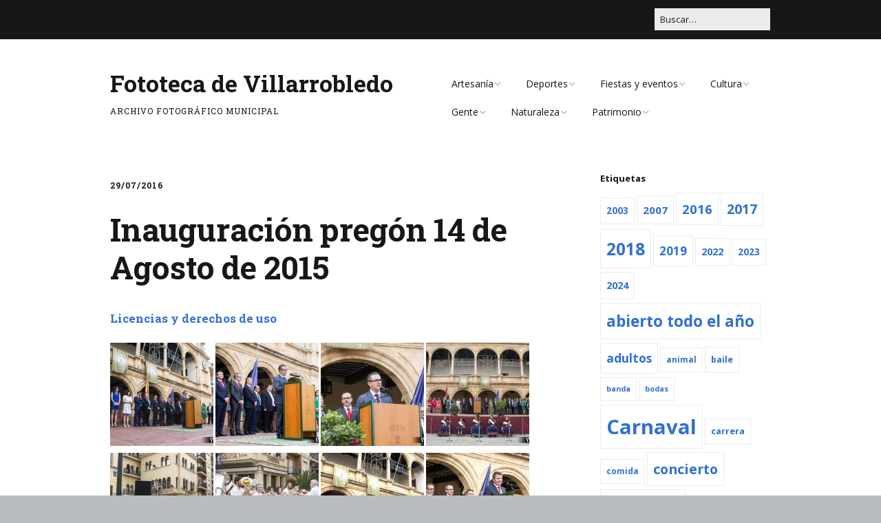

--- FILE ---
content_type: text/html; charset=UTF-8
request_url: https://fototeca.villarrobledo.com/feria-2015-inauguracion-pregon-14-de-agosto/
body_size: 13373
content:
<!DOCTYPE html>
<!--[if lte IE 9]><html class="no-js IE9 IE" lang="es"><![endif]-->
<!--[if gt IE 9]><!--><html class="no-js" lang="es"><!--<![endif]-->
	<head>
				<meta charset="UTF-8" />
	<title>Inauguración pregón 14 de Agosto de 2015 &#8211; Fototeca de Villarrobledo</title>
<meta name='robots' content='max-image-preview:large' />
			<link rel="dns-prefetch" href="//fonts.googleapis.com" />
			<script type="text/javascript">
			/* <![CDATA[ */
			document.documentElement.className = document.documentElement.className.replace(new RegExp('(^|\\s)no-js(\\s|$)'), '$1js$2');
			/* ]]> */
		</script>
	<link rel='dns-prefetch' href='//static.addtoany.com' />
<link rel="alternate" type="application/rss+xml" title="Fototeca de Villarrobledo &raquo; Feed" href="https://fototeca.villarrobledo.com/feed/" />
<link rel="alternate" type="application/rss+xml" title="Fototeca de Villarrobledo &raquo; Feed de los comentarios" href="https://fototeca.villarrobledo.com/comments/feed/" />
<link rel="alternate" title="oEmbed (JSON)" type="application/json+oembed" href="https://fototeca.villarrobledo.com/wp-json/oembed/1.0/embed?url=https%3A%2F%2Ffototeca.villarrobledo.com%2Fferia-2015-inauguracion-pregon-14-de-agosto%2F" />
<link rel="alternate" title="oEmbed (XML)" type="text/xml+oembed" href="https://fototeca.villarrobledo.com/wp-json/oembed/1.0/embed?url=https%3A%2F%2Ffototeca.villarrobledo.com%2Fferia-2015-inauguracion-pregon-14-de-agosto%2F&#038;format=xml" />
<style id='wp-img-auto-sizes-contain-inline-css' type='text/css'>
img:is([sizes=auto i],[sizes^="auto," i]){contain-intrinsic-size:3000px 1500px}
/*# sourceURL=wp-img-auto-sizes-contain-inline-css */
</style>
<style id='wp-emoji-styles-inline-css' type='text/css'>

	img.wp-smiley, img.emoji {
		display: inline !important;
		border: none !important;
		box-shadow: none !important;
		height: 1em !important;
		width: 1em !important;
		margin: 0 0.07em !important;
		vertical-align: -0.1em !important;
		background: none !important;
		padding: 0 !important;
	}
/*# sourceURL=wp-emoji-styles-inline-css */
</style>
<style id='wp-block-library-inline-css' type='text/css'>
:root{--wp-block-synced-color:#7a00df;--wp-block-synced-color--rgb:122,0,223;--wp-bound-block-color:var(--wp-block-synced-color);--wp-editor-canvas-background:#ddd;--wp-admin-theme-color:#007cba;--wp-admin-theme-color--rgb:0,124,186;--wp-admin-theme-color-darker-10:#006ba1;--wp-admin-theme-color-darker-10--rgb:0,107,160.5;--wp-admin-theme-color-darker-20:#005a87;--wp-admin-theme-color-darker-20--rgb:0,90,135;--wp-admin-border-width-focus:2px}@media (min-resolution:192dpi){:root{--wp-admin-border-width-focus:1.5px}}.wp-element-button{cursor:pointer}:root .has-very-light-gray-background-color{background-color:#eee}:root .has-very-dark-gray-background-color{background-color:#313131}:root .has-very-light-gray-color{color:#eee}:root .has-very-dark-gray-color{color:#313131}:root .has-vivid-green-cyan-to-vivid-cyan-blue-gradient-background{background:linear-gradient(135deg,#00d084,#0693e3)}:root .has-purple-crush-gradient-background{background:linear-gradient(135deg,#34e2e4,#4721fb 50%,#ab1dfe)}:root .has-hazy-dawn-gradient-background{background:linear-gradient(135deg,#faaca8,#dad0ec)}:root .has-subdued-olive-gradient-background{background:linear-gradient(135deg,#fafae1,#67a671)}:root .has-atomic-cream-gradient-background{background:linear-gradient(135deg,#fdd79a,#004a59)}:root .has-nightshade-gradient-background{background:linear-gradient(135deg,#330968,#31cdcf)}:root .has-midnight-gradient-background{background:linear-gradient(135deg,#020381,#2874fc)}:root{--wp--preset--font-size--normal:16px;--wp--preset--font-size--huge:42px}.has-regular-font-size{font-size:1em}.has-larger-font-size{font-size:2.625em}.has-normal-font-size{font-size:var(--wp--preset--font-size--normal)}.has-huge-font-size{font-size:var(--wp--preset--font-size--huge)}.has-text-align-center{text-align:center}.has-text-align-left{text-align:left}.has-text-align-right{text-align:right}.has-fit-text{white-space:nowrap!important}#end-resizable-editor-section{display:none}.aligncenter{clear:both}.items-justified-left{justify-content:flex-start}.items-justified-center{justify-content:center}.items-justified-right{justify-content:flex-end}.items-justified-space-between{justify-content:space-between}.screen-reader-text{border:0;clip-path:inset(50%);height:1px;margin:-1px;overflow:hidden;padding:0;position:absolute;width:1px;word-wrap:normal!important}.screen-reader-text:focus{background-color:#ddd;clip-path:none;color:#444;display:block;font-size:1em;height:auto;left:5px;line-height:normal;padding:15px 23px 14px;text-decoration:none;top:5px;width:auto;z-index:100000}html :where(.has-border-color){border-style:solid}html :where([style*=border-top-color]){border-top-style:solid}html :where([style*=border-right-color]){border-right-style:solid}html :where([style*=border-bottom-color]){border-bottom-style:solid}html :where([style*=border-left-color]){border-left-style:solid}html :where([style*=border-width]){border-style:solid}html :where([style*=border-top-width]){border-top-style:solid}html :where([style*=border-right-width]){border-right-style:solid}html :where([style*=border-bottom-width]){border-bottom-style:solid}html :where([style*=border-left-width]){border-left-style:solid}html :where(img[class*=wp-image-]){height:auto;max-width:100%}:where(figure){margin:0 0 1em}html :where(.is-position-sticky){--wp-admin--admin-bar--position-offset:var(--wp-admin--admin-bar--height,0px)}@media screen and (max-width:600px){html :where(.is-position-sticky){--wp-admin--admin-bar--position-offset:0px}}

/*# sourceURL=wp-block-library-inline-css */
</style><style id='global-styles-inline-css' type='text/css'>
:root{--wp--preset--aspect-ratio--square: 1;--wp--preset--aspect-ratio--4-3: 4/3;--wp--preset--aspect-ratio--3-4: 3/4;--wp--preset--aspect-ratio--3-2: 3/2;--wp--preset--aspect-ratio--2-3: 2/3;--wp--preset--aspect-ratio--16-9: 16/9;--wp--preset--aspect-ratio--9-16: 9/16;--wp--preset--color--black: #000000;--wp--preset--color--cyan-bluish-gray: #abb8c3;--wp--preset--color--white: #ffffff;--wp--preset--color--pale-pink: #f78da7;--wp--preset--color--vivid-red: #cf2e2e;--wp--preset--color--luminous-vivid-orange: #ff6900;--wp--preset--color--luminous-vivid-amber: #fcb900;--wp--preset--color--light-green-cyan: #7bdcb5;--wp--preset--color--vivid-green-cyan: #00d084;--wp--preset--color--pale-cyan-blue: #8ed1fc;--wp--preset--color--vivid-cyan-blue: #0693e3;--wp--preset--color--vivid-purple: #9b51e0;--wp--preset--gradient--vivid-cyan-blue-to-vivid-purple: linear-gradient(135deg,rgb(6,147,227) 0%,rgb(155,81,224) 100%);--wp--preset--gradient--light-green-cyan-to-vivid-green-cyan: linear-gradient(135deg,rgb(122,220,180) 0%,rgb(0,208,130) 100%);--wp--preset--gradient--luminous-vivid-amber-to-luminous-vivid-orange: linear-gradient(135deg,rgb(252,185,0) 0%,rgb(255,105,0) 100%);--wp--preset--gradient--luminous-vivid-orange-to-vivid-red: linear-gradient(135deg,rgb(255,105,0) 0%,rgb(207,46,46) 100%);--wp--preset--gradient--very-light-gray-to-cyan-bluish-gray: linear-gradient(135deg,rgb(238,238,238) 0%,rgb(169,184,195) 100%);--wp--preset--gradient--cool-to-warm-spectrum: linear-gradient(135deg,rgb(74,234,220) 0%,rgb(151,120,209) 20%,rgb(207,42,186) 40%,rgb(238,44,130) 60%,rgb(251,105,98) 80%,rgb(254,248,76) 100%);--wp--preset--gradient--blush-light-purple: linear-gradient(135deg,rgb(255,206,236) 0%,rgb(152,150,240) 100%);--wp--preset--gradient--blush-bordeaux: linear-gradient(135deg,rgb(254,205,165) 0%,rgb(254,45,45) 50%,rgb(107,0,62) 100%);--wp--preset--gradient--luminous-dusk: linear-gradient(135deg,rgb(255,203,112) 0%,rgb(199,81,192) 50%,rgb(65,88,208) 100%);--wp--preset--gradient--pale-ocean: linear-gradient(135deg,rgb(255,245,203) 0%,rgb(182,227,212) 50%,rgb(51,167,181) 100%);--wp--preset--gradient--electric-grass: linear-gradient(135deg,rgb(202,248,128) 0%,rgb(113,206,126) 100%);--wp--preset--gradient--midnight: linear-gradient(135deg,rgb(2,3,129) 0%,rgb(40,116,252) 100%);--wp--preset--font-size--small: 13px;--wp--preset--font-size--medium: 20px;--wp--preset--font-size--large: 36px;--wp--preset--font-size--x-large: 42px;--wp--preset--spacing--20: 0.44rem;--wp--preset--spacing--30: 0.67rem;--wp--preset--spacing--40: 1rem;--wp--preset--spacing--50: 1.5rem;--wp--preset--spacing--60: 2.25rem;--wp--preset--spacing--70: 3.38rem;--wp--preset--spacing--80: 5.06rem;--wp--preset--shadow--natural: 6px 6px 9px rgba(0, 0, 0, 0.2);--wp--preset--shadow--deep: 12px 12px 50px rgba(0, 0, 0, 0.4);--wp--preset--shadow--sharp: 6px 6px 0px rgba(0, 0, 0, 0.2);--wp--preset--shadow--outlined: 6px 6px 0px -3px rgb(255, 255, 255), 6px 6px rgb(0, 0, 0);--wp--preset--shadow--crisp: 6px 6px 0px rgb(0, 0, 0);}:where(.is-layout-flex){gap: 0.5em;}:where(.is-layout-grid){gap: 0.5em;}body .is-layout-flex{display: flex;}.is-layout-flex{flex-wrap: wrap;align-items: center;}.is-layout-flex > :is(*, div){margin: 0;}body .is-layout-grid{display: grid;}.is-layout-grid > :is(*, div){margin: 0;}:where(.wp-block-columns.is-layout-flex){gap: 2em;}:where(.wp-block-columns.is-layout-grid){gap: 2em;}:where(.wp-block-post-template.is-layout-flex){gap: 1.25em;}:where(.wp-block-post-template.is-layout-grid){gap: 1.25em;}.has-black-color{color: var(--wp--preset--color--black) !important;}.has-cyan-bluish-gray-color{color: var(--wp--preset--color--cyan-bluish-gray) !important;}.has-white-color{color: var(--wp--preset--color--white) !important;}.has-pale-pink-color{color: var(--wp--preset--color--pale-pink) !important;}.has-vivid-red-color{color: var(--wp--preset--color--vivid-red) !important;}.has-luminous-vivid-orange-color{color: var(--wp--preset--color--luminous-vivid-orange) !important;}.has-luminous-vivid-amber-color{color: var(--wp--preset--color--luminous-vivid-amber) !important;}.has-light-green-cyan-color{color: var(--wp--preset--color--light-green-cyan) !important;}.has-vivid-green-cyan-color{color: var(--wp--preset--color--vivid-green-cyan) !important;}.has-pale-cyan-blue-color{color: var(--wp--preset--color--pale-cyan-blue) !important;}.has-vivid-cyan-blue-color{color: var(--wp--preset--color--vivid-cyan-blue) !important;}.has-vivid-purple-color{color: var(--wp--preset--color--vivid-purple) !important;}.has-black-background-color{background-color: var(--wp--preset--color--black) !important;}.has-cyan-bluish-gray-background-color{background-color: var(--wp--preset--color--cyan-bluish-gray) !important;}.has-white-background-color{background-color: var(--wp--preset--color--white) !important;}.has-pale-pink-background-color{background-color: var(--wp--preset--color--pale-pink) !important;}.has-vivid-red-background-color{background-color: var(--wp--preset--color--vivid-red) !important;}.has-luminous-vivid-orange-background-color{background-color: var(--wp--preset--color--luminous-vivid-orange) !important;}.has-luminous-vivid-amber-background-color{background-color: var(--wp--preset--color--luminous-vivid-amber) !important;}.has-light-green-cyan-background-color{background-color: var(--wp--preset--color--light-green-cyan) !important;}.has-vivid-green-cyan-background-color{background-color: var(--wp--preset--color--vivid-green-cyan) !important;}.has-pale-cyan-blue-background-color{background-color: var(--wp--preset--color--pale-cyan-blue) !important;}.has-vivid-cyan-blue-background-color{background-color: var(--wp--preset--color--vivid-cyan-blue) !important;}.has-vivid-purple-background-color{background-color: var(--wp--preset--color--vivid-purple) !important;}.has-black-border-color{border-color: var(--wp--preset--color--black) !important;}.has-cyan-bluish-gray-border-color{border-color: var(--wp--preset--color--cyan-bluish-gray) !important;}.has-white-border-color{border-color: var(--wp--preset--color--white) !important;}.has-pale-pink-border-color{border-color: var(--wp--preset--color--pale-pink) !important;}.has-vivid-red-border-color{border-color: var(--wp--preset--color--vivid-red) !important;}.has-luminous-vivid-orange-border-color{border-color: var(--wp--preset--color--luminous-vivid-orange) !important;}.has-luminous-vivid-amber-border-color{border-color: var(--wp--preset--color--luminous-vivid-amber) !important;}.has-light-green-cyan-border-color{border-color: var(--wp--preset--color--light-green-cyan) !important;}.has-vivid-green-cyan-border-color{border-color: var(--wp--preset--color--vivid-green-cyan) !important;}.has-pale-cyan-blue-border-color{border-color: var(--wp--preset--color--pale-cyan-blue) !important;}.has-vivid-cyan-blue-border-color{border-color: var(--wp--preset--color--vivid-cyan-blue) !important;}.has-vivid-purple-border-color{border-color: var(--wp--preset--color--vivid-purple) !important;}.has-vivid-cyan-blue-to-vivid-purple-gradient-background{background: var(--wp--preset--gradient--vivid-cyan-blue-to-vivid-purple) !important;}.has-light-green-cyan-to-vivid-green-cyan-gradient-background{background: var(--wp--preset--gradient--light-green-cyan-to-vivid-green-cyan) !important;}.has-luminous-vivid-amber-to-luminous-vivid-orange-gradient-background{background: var(--wp--preset--gradient--luminous-vivid-amber-to-luminous-vivid-orange) !important;}.has-luminous-vivid-orange-to-vivid-red-gradient-background{background: var(--wp--preset--gradient--luminous-vivid-orange-to-vivid-red) !important;}.has-very-light-gray-to-cyan-bluish-gray-gradient-background{background: var(--wp--preset--gradient--very-light-gray-to-cyan-bluish-gray) !important;}.has-cool-to-warm-spectrum-gradient-background{background: var(--wp--preset--gradient--cool-to-warm-spectrum) !important;}.has-blush-light-purple-gradient-background{background: var(--wp--preset--gradient--blush-light-purple) !important;}.has-blush-bordeaux-gradient-background{background: var(--wp--preset--gradient--blush-bordeaux) !important;}.has-luminous-dusk-gradient-background{background: var(--wp--preset--gradient--luminous-dusk) !important;}.has-pale-ocean-gradient-background{background: var(--wp--preset--gradient--pale-ocean) !important;}.has-electric-grass-gradient-background{background: var(--wp--preset--gradient--electric-grass) !important;}.has-midnight-gradient-background{background: var(--wp--preset--gradient--midnight) !important;}.has-small-font-size{font-size: var(--wp--preset--font-size--small) !important;}.has-medium-font-size{font-size: var(--wp--preset--font-size--medium) !important;}.has-large-font-size{font-size: var(--wp--preset--font-size--large) !important;}.has-x-large-font-size{font-size: var(--wp--preset--font-size--x-large) !important;}
/*# sourceURL=global-styles-inline-css */
</style>

<style id='classic-theme-styles-inline-css' type='text/css'>
/*! This file is auto-generated */
.wp-block-button__link{color:#fff;background-color:#32373c;border-radius:9999px;box-shadow:none;text-decoration:none;padding:calc(.667em + 2px) calc(1.333em + 2px);font-size:1.125em}.wp-block-file__button{background:#32373c;color:#fff;text-decoration:none}
/*# sourceURL=/wp-includes/css/classic-themes.min.css */
</style>
<link rel='stylesheet' id='bilych-gallery-css' href='https://fototeca.villarrobledo.com/wp-content/plugins/bilych-gallery/public/css/lightGallery.css?ver=1.0.0' type='text/css' media='all' />
<link rel='stylesheet' id='make-css' href='https://fototeca.villarrobledo.com/wp-content/themes/make/style.css?ver=6.9' type='text/css' media='all' />
<link rel='stylesheet' id='make-google-font-css' href='//fonts.googleapis.com/css?family=Roboto+Slab%3Aregular%2C700%7COpen+Sans%3Aregular%2Citalic%2C700&#038;ver=1.10.9#038;subset=latin' type='text/css' media='all' />
<link rel='stylesheet' id='font-awesome-css' href='https://fototeca.villarrobledo.com/wp-content/themes/make/css/libs/font-awesome/css/font-awesome.min.css?ver=5.15.2' type='text/css' media='all' />
<link rel='stylesheet' id='make-main-css' href='https://fototeca.villarrobledo.com/wp-content/themes/make-child/style.css?ver=1.10.9' type='text/css' media='all' />
<link rel='stylesheet' id='make-print-css' href='https://fototeca.villarrobledo.com/wp-content/themes/make/css/print.css?ver=1.10.9' type='text/css' media='print' />
<link rel='stylesheet' id='addtoany-css' href='https://fototeca.villarrobledo.com/wp-content/plugins/add-to-any/addtoany.min.css?ver=1.16' type='text/css' media='all' />
<script type="text/javascript" id="addtoany-core-js-before">
/* <![CDATA[ */
window.a2a_config=window.a2a_config||{};a2a_config.callbacks=[];a2a_config.overlays=[];a2a_config.templates={};a2a_localize = {
	Share: "Compartir",
	Save: "Guardar",
	Subscribe: "Suscribir",
	Email: "Correo electrónico",
	Bookmark: "Marcador",
	ShowAll: "Mostrar todo",
	ShowLess: "Mostrar menos",
	FindServices: "Encontrar servicio(s)",
	FindAnyServiceToAddTo: "Encuentra al instante cualquier servicio para añadir a",
	PoweredBy: "Funciona con",
	ShareViaEmail: "Compartir por correo electrónico",
	SubscribeViaEmail: "Suscribirse a través de correo electrónico",
	BookmarkInYourBrowser: "Añadir a marcadores de tu navegador",
	BookmarkInstructions: "Presiona «Ctrl+D» o «\u2318+D» para añadir esta página a marcadores",
	AddToYourFavorites: "Añadir a tus favoritos",
	SendFromWebOrProgram: "Enviar desde cualquier dirección o programa de correo electrónico ",
	EmailProgram: "Programa de correo electrónico",
	More: "Más&#8230;",
	ThanksForSharing: "¡Gracias por compartir!",
	ThanksForFollowing: "¡Gracias por seguirnos!"
};


//# sourceURL=addtoany-core-js-before
/* ]]> */
</script>
<script type="text/javascript" defer src="https://static.addtoany.com/menu/page.js" id="addtoany-core-js"></script>
<script type="text/javascript" src="https://fototeca.villarrobledo.com/wp-includes/js/jquery/jquery.min.js?ver=3.7.1" id="jquery-core-js"></script>
<script type="text/javascript" src="https://fototeca.villarrobledo.com/wp-includes/js/jquery/jquery-migrate.min.js?ver=3.4.1" id="jquery-migrate-js"></script>
<script type="text/javascript" defer src="https://fototeca.villarrobledo.com/wp-content/plugins/add-to-any/addtoany.min.js?ver=1.1" id="addtoany-jquery-js"></script>
<link rel="https://api.w.org/" href="https://fototeca.villarrobledo.com/wp-json/" /><link rel="alternate" title="JSON" type="application/json" href="https://fototeca.villarrobledo.com/wp-json/wp/v2/posts/3917" /><link rel="EditURI" type="application/rsd+xml" title="RSD" href="https://fototeca.villarrobledo.com/xmlrpc.php?rsd" />
<meta name="generator" content="WordPress 6.9" />
<link rel="canonical" href="https://fototeca.villarrobledo.com/feria-2015-inauguracion-pregon-14-de-agosto/" />
<link rel='shortlink' href='https://fototeca.villarrobledo.com/?p=3917' />
		<meta name="viewport" content="width=device-width, initial-scale=1" />
	
<!-- Begin Make Inline CSS -->
<style type="text/css">
body,.font-body{font-family:"Roboto Slab",Georgia,Times,"Times New Roman",serif;}h1:not(.site-title),.font-header,.entry-title{font-family:"Roboto Slab",Georgia,Times,"Times New Roman",serif;}.site-title,.site-title a,.font-site-title{font-family:"Roboto Slab",Georgia,Times,"Times New Roman",serif;}.site-navigation .menu li a,.font-nav,.site-navigation .menu-toggle{font-family:"Open Sans","Helvetica Neue",Helvetica,Arial,sans-serif;font-size:14px;font-size:1.4rem;font-weight:normal;font-style:normal;text-transform:none;line-height:1.4;letter-spacing:0px;word-spacing:0px;}.site-navigation .menu li.current_page_item > a,.site-navigation .menu .children li.current_page_item > a,.site-navigation .menu li.current-menu-item > a,.site-navigation .menu .sub-menu li.current-menu-item > a{font-weight:bold;}.header-bar,.header-text,.header-bar .search-form input,.header-bar .menu a,.header-navigation .mobile-menu ul.menu li a{font-family:"Open Sans","Helvetica Neue",Helvetica,Arial,sans-serif;font-size:13px;font-size:1.3rem;font-weight:normal;font-style:normal;text-transform:none;line-height:1.6;letter-spacing:0px;word-spacing:0px;}.sidebar .widget-title,.sidebar .widgettitle,.sidebar .widget-title a,.sidebar .widgettitle a,.font-widget-title{font-family:"Open Sans","Helvetica Neue",Helvetica,Arial,sans-serif;font-size:13px;font-size:1.3rem;font-weight:bold;font-style:normal;text-transform:none;line-height:1.6;letter-spacing:0px;word-spacing:0px;}.sidebar .widget,.font-widget{font-family:"Open Sans","Helvetica Neue",Helvetica,Arial,sans-serif;font-size:13px;font-size:1.3rem;font-weight:normal;font-style:normal;text-transform:none;line-height:1.6;letter-spacing:0px;word-spacing:0px;}.footer-widget-container .widget-title,.footer-widget-container .widgettitle,.footer-widget-container .widget-title a,.footer-widget-container .widgettitle a{font-family:"Open Sans","Helvetica Neue",Helvetica,Arial,sans-serif;font-size:13px;font-size:1.3rem;font-weight:bold;font-style:normal;text-transform:none;line-height:1.6;letter-spacing:0px;word-spacing:0px;}.footer-widget-container .widget{font-family:"Open Sans","Helvetica Neue",Helvetica,Arial,sans-serif;font-size:13px;font-size:1.3rem;font-weight:normal;font-style:normal;text-transform:none;line-height:1.6;letter-spacing:0px;word-spacing:0px;}.footer-text{font-family:"Open Sans","Helvetica Neue",Helvetica,Arial,sans-serif;font-size:13px;font-size:1.3rem;font-weight:normal;font-style:normal;text-transform:none;line-height:1.6;letter-spacing:0px;word-spacing:0px;}
@media screen and (min-width: 800px){.site-navigation .menu .page_item_has_children a:after,.site-navigation .menu .menu-item-has-children a:after{top:-1px;font-size:10px;font-size:1rem;}.site-navigation .menu .sub-menu li a,.site-navigation .menu .children li a{font-family:"Open Sans","Helvetica Neue",Helvetica,Arial,sans-serif;font-size:13px;font-size:1.3rem;font-weight:normal;font-style:normal;text-transform:none;line-height:1.4;letter-spacing:0px;word-spacing:0px;}.site-navigation .menu .children .page_item_has_children a:after,.site-navigation .menu .sub-menu .menu-item-has-children a:after{font-size:9px;font-size:0.9rem;}.site-navigation .menu li.current_page_item > a,.site-navigation .menu .children li.current_page_item > a,.site-navigation .menu li.current_page_ancestor > a,.site-navigation .menu li.current-menu-item > a,.site-navigation .menu .sub-menu li.current-menu-item > a,.site-navigation .menu li.current-menu-ancestor > a{font-weight:bold;}}
</style>
<!-- End Make Inline CSS -->
<link rel="icon" href="https://fototeca.villarrobledo.com/wp-content/uploads/2025/01/cropped-logo_ayto_vdo-32x32.png" sizes="32x32" />
<link rel="icon" href="https://fototeca.villarrobledo.com/wp-content/uploads/2025/01/cropped-logo_ayto_vdo-192x192.png" sizes="192x192" />
<link rel="apple-touch-icon" href="https://fototeca.villarrobledo.com/wp-content/uploads/2025/01/cropped-logo_ayto_vdo-180x180.png" />
<meta name="msapplication-TileImage" content="https://fototeca.villarrobledo.com/wp-content/uploads/2025/01/cropped-logo_ayto_vdo-270x270.png" />
	</head>

	<body class="wp-singular post-template-default single single-post postid-3917 single-format-standard wp-theme-make wp-child-theme-make-child view-post full-width has-right-sidebar">
				<div id="site-wrapper" class="site-wrapper">
			<a class="skip-link screen-reader-text" href="#site-content">Ir al contenido</a>

			
<header id="site-header" class="site-header header-layout-1" role="banner">
		<div class="header-bar right-content">
		<div class="container">
			
<form role="search" method="get" class="search-form" action="https://fototeca.villarrobledo.com/">
	<label>
		<span class="screen-reader-text">Buscar por:</span>
		<input type="search" class="search-field" placeholder="Buscar&hellip;" title="Pulsa enter para buscar" value="" name="s">
	</label>
	<input type="submit" class="search-submit" value="Buscar">
</form>
						
			
		</div>
	</div>
		<div class="site-header-main">
		<div class="container">
			<div class="site-branding">
												<h1 class="site-title">
					<a href="https://fototeca.villarrobledo.com/" rel="home">Fototeca de Villarrobledo</a>
				</h1>
												<span class="site-description">
					Archivo fotográfico municipal				</span>
							</div>

			
<nav id="site-navigation" class="site-navigation" role="navigation">
			<button class="menu-toggle">Menú</button>
		<div class=" mobile-menu"><ul id="menu-principal" class="menu"><li id="menu-item-6" class="menu-item menu-item-type-taxonomy menu-item-object-category menu-item-has-children menu-item-6"><a href="https://fototeca.villarrobledo.com/category/artesania-tipicos/">Artesanía</a>
<ul class="sub-menu">
	<li id="menu-item-7" class="menu-item menu-item-type-taxonomy menu-item-object-category menu-item-7"><a href="https://fototeca.villarrobledo.com/category/artesania-tipicos/alfareria-tinajera/">Alfarería tinajera</a></li>
	<li id="menu-item-8" class="menu-item menu-item-type-taxonomy menu-item-object-category menu-item-8"><a href="https://fototeca.villarrobledo.com/category/artesania-tipicos/mundo-vino/">Mundo del vino</a></li>
</ul>
</li>
<li id="menu-item-5" class="menu-item menu-item-type-taxonomy menu-item-object-category menu-item-has-children menu-item-5"><a href="https://fototeca.villarrobledo.com/category/deportes/">Deportes</a>
<ul class="sub-menu">
	<li id="menu-item-2949" class="menu-item menu-item-type-taxonomy menu-item-object-category menu-item-2949"><a href="https://fototeca.villarrobledo.com/category/deportes/ajedrez/">Ajedrez</a></li>
	<li id="menu-item-2950" class="menu-item menu-item-type-taxonomy menu-item-object-category menu-item-2950"><a href="https://fototeca.villarrobledo.com/category/deportes/atletismo/">Atletismo</a></li>
	<li id="menu-item-2953" class="menu-item menu-item-type-taxonomy menu-item-object-category menu-item-2953"><a href="https://fototeca.villarrobledo.com/category/deportes/futbol/">Fútbol</a></li>
	<li id="menu-item-2952" class="menu-item menu-item-type-taxonomy menu-item-object-category menu-item-2952"><a href="https://fototeca.villarrobledo.com/category/deportes/fisioterapia/">Fisioterapia</a></li>
	<li id="menu-item-2954" class="menu-item menu-item-type-taxonomy menu-item-object-category menu-item-2954"><a href="https://fototeca.villarrobledo.com/category/deportes/natacion/">Natación</a></li>
	<li id="menu-item-2955" class="menu-item menu-item-type-taxonomy menu-item-object-category menu-item-2955"><a href="https://fototeca.villarrobledo.com/category/deportes/taekwondo/">Taekwondo</a></li>
	<li id="menu-item-2956" class="menu-item menu-item-type-taxonomy menu-item-object-category menu-item-2956"><a href="https://fototeca.villarrobledo.com/category/deportes/tenis/">Tenis</a></li>
</ul>
</li>
<li id="menu-item-9" class="menu-item menu-item-type-taxonomy menu-item-object-category current-post-ancestor current-menu-parent current-post-parent menu-item-has-children menu-item-9"><a href="https://fototeca.villarrobledo.com/category/fiestas-eventos/">Fiestas y eventos</a>
<ul class="sub-menu">
	<li id="menu-item-10" class="menu-item menu-item-type-taxonomy menu-item-object-category menu-item-10"><a href="https://fototeca.villarrobledo.com/category/fiestas-eventos/carnaval/">Carnaval</a></li>
	<li id="menu-item-14" class="menu-item menu-item-type-taxonomy menu-item-object-category menu-item-14"><a href="https://fototeca.villarrobledo.com/category/fiestas-eventos/vinarock/">Viña Rock</a></li>
	<li id="menu-item-11" class="menu-item menu-item-type-taxonomy menu-item-object-category current-post-ancestor current-menu-parent current-post-parent menu-item-11"><a href="https://fototeca.villarrobledo.com/category/fiestas-eventos/feria/">Feria</a></li>
	<li id="menu-item-3360" class="menu-item menu-item-type-taxonomy menu-item-object-category menu-item-3360"><a href="https://fototeca.villarrobledo.com/category/fiestas-eventos/navidad/">Navidad</a></li>
	<li id="menu-item-12" class="menu-item menu-item-type-taxonomy menu-item-object-category menu-item-12"><a href="https://fototeca.villarrobledo.com/category/fiestas-eventos/otras/">Otras</a></li>
</ul>
</li>
<li id="menu-item-5819" class="menu-item menu-item-type-taxonomy menu-item-object-category menu-item-has-children menu-item-5819"><a href="https://fototeca.villarrobledo.com/category/cultura/">Cultura</a>
<ul class="sub-menu">
	<li id="menu-item-5823" class="menu-item menu-item-type-taxonomy menu-item-object-category menu-item-5823"><a href="https://fototeca.villarrobledo.com/category/cultura/educacion/">Educación</a></li>
	<li id="menu-item-5820" class="menu-item menu-item-type-taxonomy menu-item-object-category menu-item-5820"><a href="https://fototeca.villarrobledo.com/category/cultura/musica/">Música</a></li>
	<li id="menu-item-5821" class="menu-item menu-item-type-taxonomy menu-item-object-category menu-item-5821"><a href="https://fototeca.villarrobledo.com/category/cultura/teatro/">Teatro</a></li>
</ul>
</li>
<li id="menu-item-15" class="menu-item menu-item-type-taxonomy menu-item-object-category menu-item-has-children menu-item-15"><a href="https://fototeca.villarrobledo.com/category/gente/">Gente</a>
<ul class="sub-menu">
	<li id="menu-item-16" class="menu-item menu-item-type-taxonomy menu-item-object-category menu-item-16"><a href="https://fototeca.villarrobledo.com/category/gente/corriente/">Corriente</a></li>
	<li id="menu-item-5817" class="menu-item menu-item-type-taxonomy menu-item-object-category menu-item-5817"><a href="https://fototeca.villarrobledo.com/category/gente/personajes-ilustres/">Personajes Ilustres</a></li>
</ul>
</li>
<li id="menu-item-21" class="menu-item menu-item-type-taxonomy menu-item-object-category menu-item-has-children menu-item-21"><a href="https://fototeca.villarrobledo.com/category/verdes-naturaleza/">Naturaleza</a>
<ul class="sub-menu">
	<li id="menu-item-24" class="menu-item menu-item-type-taxonomy menu-item-object-category menu-item-24"><a href="https://fototeca.villarrobledo.com/category/verdes-naturaleza/parques-jardines/">Parques y jardines</a></li>
	<li id="menu-item-23" class="menu-item menu-item-type-taxonomy menu-item-object-category menu-item-23"><a href="https://fototeca.villarrobledo.com/category/verdes-naturaleza/campo/">Campo</a></li>
	<li id="menu-item-5822" class="menu-item menu-item-type-taxonomy menu-item-object-category menu-item-5822"><a href="https://fototeca.villarrobledo.com/category/verdes-naturaleza/agricultura/">Agricultura</a></li>
	<li id="menu-item-22" class="menu-item menu-item-type-taxonomy menu-item-object-category menu-item-22"><a href="https://fototeca.villarrobledo.com/category/verdes-naturaleza/alrededores/">Alrededores</a></li>
</ul>
</li>
<li id="menu-item-18" class="menu-item menu-item-type-taxonomy menu-item-object-category menu-item-has-children menu-item-18"><a href="https://fototeca.villarrobledo.com/category/patrimonio/">Patrimonio</a>
<ul class="sub-menu">
	<li id="menu-item-19" class="menu-item menu-item-type-taxonomy menu-item-object-category menu-item-19"><a href="https://fototeca.villarrobledo.com/category/patrimonio/civil/">Civil</a></li>
	<li id="menu-item-20" class="menu-item menu-item-type-taxonomy menu-item-object-category menu-item-20"><a href="https://fototeca.villarrobledo.com/category/patrimonio/religioso/">Religioso</a></li>
</ul>
</li>
</ul></div></nav>		</div>
	</div>
</header>
			<div id="site-content" class="site-content">
				<div class="container">

<main id="site-main" class="site-main" role="main">

			
<article id="post-3917" class="post-3917 post type-post status-publish format-standard hentry category-feria category-fiestas-eventos tag-47 tag-desfile tag-feria tag-inauguracion tag-pregon">
		<header class="entry-header">
		<div class="entry-meta">

<time class="entry-date published" datetime="2016-07-29T20:23:12+02:00">29/07/2016</time>
</div>

<h1 class="entry-title">
			Inauguración pregón 14 de Agosto de 2015	</h1>
<div class="entry-meta">
</div>	</header>
	
	<div class="entry-content">
				<p id="link_licencias"><a target="_blank" href="http://fototeca.villarrobledo.com/4045-2/">Licencias y derechos de uso</a></p><ul id="lightGallery" class="gallery cf"><li data-src="https://fototeca.villarrobledo.com/wp-content/uploads/2016/07/DSC6015.jpg"><a href="#"><img decoding="async" src="https://fototeca.villarrobledo.com/wp-content/uploads/2016/07/DSC6015-150x150.jpg" /></a></li><li data-src="https://fototeca.villarrobledo.com/wp-content/uploads/2016/07/DSC6016.jpg"><a href="#"><img decoding="async" src="https://fototeca.villarrobledo.com/wp-content/uploads/2016/07/DSC6016-150x150.jpg" /></a></li><li data-src="https://fototeca.villarrobledo.com/wp-content/uploads/2016/07/DSC6018.jpg"><a href="#"><img decoding="async" src="https://fototeca.villarrobledo.com/wp-content/uploads/2016/07/DSC6018-150x150.jpg" /></a></li><li data-src="https://fototeca.villarrobledo.com/wp-content/uploads/2016/07/DSC6025.jpg"><a href="#"><img decoding="async" src="https://fototeca.villarrobledo.com/wp-content/uploads/2016/07/DSC6025-150x150.jpg" /></a></li><li data-src="https://fototeca.villarrobledo.com/wp-content/uploads/2016/07/DSC6036.jpg"><a href="#"><img decoding="async" src="https://fototeca.villarrobledo.com/wp-content/uploads/2016/07/DSC6036-150x150.jpg" /></a></li><li data-src="https://fototeca.villarrobledo.com/wp-content/uploads/2016/07/DSC6039.jpg"><a href="#"><img decoding="async" src="https://fototeca.villarrobledo.com/wp-content/uploads/2016/07/DSC6039-150x150.jpg" /></a></li><li data-src="https://fototeca.villarrobledo.com/wp-content/uploads/2016/07/DSC6051.jpg"><a href="#"><img decoding="async" src="https://fototeca.villarrobledo.com/wp-content/uploads/2016/07/DSC6051-150x150.jpg" /></a></li><li data-src="https://fototeca.villarrobledo.com/wp-content/uploads/2016/07/DSC6052.jpg"><a href="#"><img decoding="async" src="https://fototeca.villarrobledo.com/wp-content/uploads/2016/07/DSC6052-150x150.jpg" /></a></li><li data-src="https://fototeca.villarrobledo.com/wp-content/uploads/2016/07/DSC6057.jpg"><a href="#"><img decoding="async" src="https://fototeca.villarrobledo.com/wp-content/uploads/2016/07/DSC6057-150x150.jpg" /></a></li><li data-src="https://fototeca.villarrobledo.com/wp-content/uploads/2016/07/DSC6078.jpg"><a href="#"><img decoding="async" src="https://fototeca.villarrobledo.com/wp-content/uploads/2016/07/DSC6078-150x150.jpg" /></a></li><li data-src="https://fototeca.villarrobledo.com/wp-content/uploads/2016/07/DSC6083.jpg"><a href="#"><img decoding="async" src="https://fototeca.villarrobledo.com/wp-content/uploads/2016/07/DSC6083-150x150.jpg" /></a></li><li data-src="https://fototeca.villarrobledo.com/wp-content/uploads/2016/07/DSC6087.jpg"><a href="#"><img decoding="async" src="https://fototeca.villarrobledo.com/wp-content/uploads/2016/07/DSC6087-150x150.jpg" /></a></li><li data-src="https://fototeca.villarrobledo.com/wp-content/uploads/2016/07/DSC6089.jpg"><a href="#"><img decoding="async" src="https://fototeca.villarrobledo.com/wp-content/uploads/2016/07/DSC6089-150x150.jpg" /></a></li><li data-src="https://fototeca.villarrobledo.com/wp-content/uploads/2016/07/DSC6092.jpg"><a href="#"><img decoding="async" src="https://fototeca.villarrobledo.com/wp-content/uploads/2016/07/DSC6092-150x150.jpg" /></a></li><li data-src="https://fototeca.villarrobledo.com/wp-content/uploads/2016/07/DSC6097.jpg"><a href="#"><img decoding="async" src="https://fototeca.villarrobledo.com/wp-content/uploads/2016/07/DSC6097-150x150.jpg" /></a></li><li data-src="https://fototeca.villarrobledo.com/wp-content/uploads/2016/07/DSC6100.jpg"><a href="#"><img decoding="async" src="https://fototeca.villarrobledo.com/wp-content/uploads/2016/07/DSC6100-150x150.jpg" /></a></li><li data-src="https://fototeca.villarrobledo.com/wp-content/uploads/2016/07/DSC6105.jpg"><a href="#"><img decoding="async" src="https://fototeca.villarrobledo.com/wp-content/uploads/2016/07/DSC6105-150x150.jpg" /></a></li><li data-src="https://fototeca.villarrobledo.com/wp-content/uploads/2016/07/DSC6110.jpg"><a href="#"><img decoding="async" src="https://fototeca.villarrobledo.com/wp-content/uploads/2016/07/DSC6110-150x150.jpg" /></a></li><li data-src="https://fototeca.villarrobledo.com/wp-content/uploads/2016/07/DSC6113.jpg"><a href="#"><img decoding="async" src="https://fototeca.villarrobledo.com/wp-content/uploads/2016/07/DSC6113-150x150.jpg" /></a></li><li data-src="https://fototeca.villarrobledo.com/wp-content/uploads/2016/07/DSC6114.jpg"><a href="#"><img decoding="async" src="https://fototeca.villarrobledo.com/wp-content/uploads/2016/07/DSC6114-150x150.jpg" /></a></li><li data-src="https://fototeca.villarrobledo.com/wp-content/uploads/2016/07/DSC6119.jpg"><a href="#"><img decoding="async" src="https://fototeca.villarrobledo.com/wp-content/uploads/2016/07/DSC6119-150x150.jpg" /></a></li><li data-src="https://fototeca.villarrobledo.com/wp-content/uploads/2016/07/DSC6121.jpg"><a href="#"><img decoding="async" src="https://fototeca.villarrobledo.com/wp-content/uploads/2016/07/DSC6121-150x150.jpg" /></a></li><li data-src="https://fototeca.villarrobledo.com/wp-content/uploads/2016/07/DSC6123.jpg"><a href="#"><img decoding="async" src="https://fototeca.villarrobledo.com/wp-content/uploads/2016/07/DSC6123-150x150.jpg" /></a></li><li data-src="https://fototeca.villarrobledo.com/wp-content/uploads/2016/07/DSC6129.jpg"><a href="#"><img decoding="async" src="https://fototeca.villarrobledo.com/wp-content/uploads/2016/07/DSC6129-150x150.jpg" /></a></li><li data-src="https://fototeca.villarrobledo.com/wp-content/uploads/2016/07/DSC6130.jpg"><a href="#"><img decoding="async" src="https://fototeca.villarrobledo.com/wp-content/uploads/2016/07/DSC6130-150x150.jpg" /></a></li><li data-src="https://fototeca.villarrobledo.com/wp-content/uploads/2016/07/DSC6132.jpg"><a href="#"><img decoding="async" src="https://fototeca.villarrobledo.com/wp-content/uploads/2016/07/DSC6132-150x150.jpg" /></a></li><li data-src="https://fototeca.villarrobledo.com/wp-content/uploads/2016/07/DSC6133.jpg"><a href="#"><img decoding="async" src="https://fototeca.villarrobledo.com/wp-content/uploads/2016/07/DSC6133-150x150.jpg" /></a></li><li data-src="https://fototeca.villarrobledo.com/wp-content/uploads/2016/07/DSC6136.jpg"><a href="#"><img decoding="async" src="https://fototeca.villarrobledo.com/wp-content/uploads/2016/07/DSC6136-150x150.jpg" /></a></li><li data-src="https://fototeca.villarrobledo.com/wp-content/uploads/2016/07/DSC6145.jpg"><a href="#"><img decoding="async" src="https://fototeca.villarrobledo.com/wp-content/uploads/2016/07/DSC6145-150x150.jpg" /></a></li><li data-src="https://fototeca.villarrobledo.com/wp-content/uploads/2016/07/DSC6148.jpg"><a href="#"><img decoding="async" src="https://fototeca.villarrobledo.com/wp-content/uploads/2016/07/DSC6148-150x150.jpg" /></a></li><li data-src="https://fototeca.villarrobledo.com/wp-content/uploads/2016/07/DSC6157.jpg"><a href="#"><img decoding="async" src="https://fototeca.villarrobledo.com/wp-content/uploads/2016/07/DSC6157-150x150.jpg" /></a></li><li data-src="https://fototeca.villarrobledo.com/wp-content/uploads/2016/07/DSC6158.jpg"><a href="#"><img decoding="async" src="https://fototeca.villarrobledo.com/wp-content/uploads/2016/07/DSC6158-150x150.jpg" /></a></li><li data-src="https://fototeca.villarrobledo.com/wp-content/uploads/2016/07/DSC6160.jpg"><a href="#"><img decoding="async" src="https://fototeca.villarrobledo.com/wp-content/uploads/2016/07/DSC6160-150x150.jpg" /></a></li><li data-src="https://fototeca.villarrobledo.com/wp-content/uploads/2016/07/DSC6163.jpg"><a href="#"><img decoding="async" src="https://fototeca.villarrobledo.com/wp-content/uploads/2016/07/DSC6163-150x150.jpg" /></a></li><li data-src="https://fototeca.villarrobledo.com/wp-content/uploads/2016/07/DSC6164.jpg"><a href="#"><img decoding="async" src="https://fototeca.villarrobledo.com/wp-content/uploads/2016/07/DSC6164-150x150.jpg" /></a></li><li data-src="https://fototeca.villarrobledo.com/wp-content/uploads/2016/07/DSC6174.jpg"><a href="#"><img decoding="async" src="https://fototeca.villarrobledo.com/wp-content/uploads/2016/07/DSC6174-150x150.jpg" /></a></li><li data-src="https://fototeca.villarrobledo.com/wp-content/uploads/2016/07/DSC6175.jpg"><a href="#"><img decoding="async" src="https://fototeca.villarrobledo.com/wp-content/uploads/2016/07/DSC6175-150x150.jpg" /></a></li><li data-src="https://fototeca.villarrobledo.com/wp-content/uploads/2016/07/DSC6184.jpg"><a href="#"><img decoding="async" src="https://fototeca.villarrobledo.com/wp-content/uploads/2016/07/DSC6184-150x150.jpg" /></a></li><li data-src="https://fototeca.villarrobledo.com/wp-content/uploads/2016/07/DSC6190.jpg"><a href="#"><img decoding="async" src="https://fototeca.villarrobledo.com/wp-content/uploads/2016/07/DSC6190-150x150.jpg" /></a></li><li data-src="https://fototeca.villarrobledo.com/wp-content/uploads/2016/07/DSC6191.jpg"><a href="#"><img decoding="async" src="https://fototeca.villarrobledo.com/wp-content/uploads/2016/07/DSC6191-150x150.jpg" /></a></li><li data-src="https://fototeca.villarrobledo.com/wp-content/uploads/2016/07/DSC6194.jpg"><a href="#"><img decoding="async" src="https://fototeca.villarrobledo.com/wp-content/uploads/2016/07/DSC6194-150x150.jpg" /></a></li><li data-src="https://fototeca.villarrobledo.com/wp-content/uploads/2016/07/DSC6195.jpg"><a href="#"><img decoding="async" src="https://fototeca.villarrobledo.com/wp-content/uploads/2016/07/DSC6195-150x150.jpg" /></a></li><li data-src="https://fototeca.villarrobledo.com/wp-content/uploads/2016/07/DSC6196.jpg"><a href="#"><img decoding="async" src="https://fototeca.villarrobledo.com/wp-content/uploads/2016/07/DSC6196-150x150.jpg" /></a></li><li data-src="https://fototeca.villarrobledo.com/wp-content/uploads/2016/07/DSC6197.jpg"><a href="#"><img decoding="async" src="https://fototeca.villarrobledo.com/wp-content/uploads/2016/07/DSC6197-150x150.jpg" /></a></li><li data-src="https://fototeca.villarrobledo.com/wp-content/uploads/2016/07/DSC6198.jpg"><a href="#"><img decoding="async" src="https://fototeca.villarrobledo.com/wp-content/uploads/2016/07/DSC6198-150x150.jpg" /></a></li><li data-src="https://fototeca.villarrobledo.com/wp-content/uploads/2016/07/DSC6199.jpg"><a href="#"><img decoding="async" src="https://fototeca.villarrobledo.com/wp-content/uploads/2016/07/DSC6199-150x150.jpg" /></a></li><li data-src="https://fototeca.villarrobledo.com/wp-content/uploads/2016/07/DSC6200.jpg"><a href="#"><img decoding="async" src="https://fototeca.villarrobledo.com/wp-content/uploads/2016/07/DSC6200-150x150.jpg" /></a></li><li data-src="https://fototeca.villarrobledo.com/wp-content/uploads/2016/07/DSC6201.jpg"><a href="#"><img decoding="async" src="https://fototeca.villarrobledo.com/wp-content/uploads/2016/07/DSC6201-150x150.jpg" /></a></li><li data-src="https://fototeca.villarrobledo.com/wp-content/uploads/2016/07/DSC6202.jpg"><a href="#"><img decoding="async" src="https://fototeca.villarrobledo.com/wp-content/uploads/2016/07/DSC6202-150x150.jpg" /></a></li><li data-src="https://fototeca.villarrobledo.com/wp-content/uploads/2016/07/DSC6203.jpg"><a href="#"><img decoding="async" src="https://fototeca.villarrobledo.com/wp-content/uploads/2016/07/DSC6203-150x150.jpg" /></a></li><li data-src="https://fototeca.villarrobledo.com/wp-content/uploads/2016/07/DSC6204.jpg"><a href="#"><img decoding="async" src="https://fototeca.villarrobledo.com/wp-content/uploads/2016/07/DSC6204-150x150.jpg" /></a></li><li data-src="https://fototeca.villarrobledo.com/wp-content/uploads/2016/07/DSC6205.jpg"><a href="#"><img decoding="async" src="https://fototeca.villarrobledo.com/wp-content/uploads/2016/07/DSC6205-150x150.jpg" /></a></li><li data-src="https://fototeca.villarrobledo.com/wp-content/uploads/2016/07/DSC6207.jpg"><a href="#"><img decoding="async" src="https://fototeca.villarrobledo.com/wp-content/uploads/2016/07/DSC6207-150x150.jpg" /></a></li><li data-src="https://fototeca.villarrobledo.com/wp-content/uploads/2016/07/DSC6209-copia.jpg"><a href="#"><img decoding="async" src="https://fototeca.villarrobledo.com/wp-content/uploads/2016/07/DSC6209-copia-150x150.jpg" /></a></li><li data-src="https://fototeca.villarrobledo.com/wp-content/uploads/2016/07/DSC6210.jpg"><a href="#"><img decoding="async" src="https://fototeca.villarrobledo.com/wp-content/uploads/2016/07/DSC6210-150x150.jpg" /></a></li><li data-src="https://fototeca.villarrobledo.com/wp-content/uploads/2016/07/DSC6216.jpg"><a href="#"><img decoding="async" src="https://fototeca.villarrobledo.com/wp-content/uploads/2016/07/DSC6216-150x150.jpg" /></a></li><li data-src="https://fototeca.villarrobledo.com/wp-content/uploads/2016/07/DSC6217.jpg"><a href="#"><img decoding="async" src="https://fototeca.villarrobledo.com/wp-content/uploads/2016/07/DSC6217-150x150.jpg" /></a></li><li data-src="https://fototeca.villarrobledo.com/wp-content/uploads/2016/07/DSC6218.jpg"><a href="#"><img decoding="async" src="https://fototeca.villarrobledo.com/wp-content/uploads/2016/07/DSC6218-150x150.jpg" /></a></li><li data-src="https://fototeca.villarrobledo.com/wp-content/uploads/2016/07/DSC6220.jpg"><a href="#"><img decoding="async" src="https://fototeca.villarrobledo.com/wp-content/uploads/2016/07/DSC6220-150x150.jpg" /></a></li><li data-src="https://fototeca.villarrobledo.com/wp-content/uploads/2016/07/DSC6221.jpg"><a href="#"><img decoding="async" src="https://fototeca.villarrobledo.com/wp-content/uploads/2016/07/DSC6221-150x150.jpg" /></a></li><li data-src="https://fototeca.villarrobledo.com/wp-content/uploads/2016/07/DSC6222.jpg"><a href="#"><img decoding="async" src="https://fototeca.villarrobledo.com/wp-content/uploads/2016/07/DSC6222-150x150.jpg" /></a></li><li data-src="https://fototeca.villarrobledo.com/wp-content/uploads/2016/07/DSC6225.jpg"><a href="#"><img decoding="async" src="https://fototeca.villarrobledo.com/wp-content/uploads/2016/07/DSC6225-150x150.jpg" /></a></li><li data-src="https://fototeca.villarrobledo.com/wp-content/uploads/2016/07/DSC6227.jpg"><a href="#"><img decoding="async" src="https://fototeca.villarrobledo.com/wp-content/uploads/2016/07/DSC6227-150x150.jpg" /></a></li><li data-src="https://fototeca.villarrobledo.com/wp-content/uploads/2016/07/DSC6229.jpg"><a href="#"><img decoding="async" src="https://fototeca.villarrobledo.com/wp-content/uploads/2016/07/DSC6229-150x150.jpg" /></a></li><li data-src="https://fototeca.villarrobledo.com/wp-content/uploads/2016/07/DSC6230.jpg"><a href="#"><img decoding="async" src="https://fototeca.villarrobledo.com/wp-content/uploads/2016/07/DSC6230-150x150.jpg" /></a></li><li data-src="https://fototeca.villarrobledo.com/wp-content/uploads/2016/07/DSC6232.jpg"><a href="#"><img decoding="async" src="https://fototeca.villarrobledo.com/wp-content/uploads/2016/07/DSC6232-150x150.jpg" /></a></li><li data-src="https://fototeca.villarrobledo.com/wp-content/uploads/2016/07/DSC6233.jpg"><a href="#"><img decoding="async" src="https://fototeca.villarrobledo.com/wp-content/uploads/2016/07/DSC6233-150x150.jpg" /></a></li><li data-src="https://fototeca.villarrobledo.com/wp-content/uploads/2016/07/DSC6234.jpg"><a href="#"><img decoding="async" src="https://fototeca.villarrobledo.com/wp-content/uploads/2016/07/DSC6234-150x150.jpg" /></a></li><li data-src="https://fototeca.villarrobledo.com/wp-content/uploads/2016/07/DSC6235.jpg"><a href="#"><img decoding="async" src="https://fototeca.villarrobledo.com/wp-content/uploads/2016/07/DSC6235-150x150.jpg" /></a></li><li data-src="https://fototeca.villarrobledo.com/wp-content/uploads/2016/07/DSC6236.jpg"><a href="#"><img decoding="async" src="https://fototeca.villarrobledo.com/wp-content/uploads/2016/07/DSC6236-150x150.jpg" /></a></li><li data-src="https://fototeca.villarrobledo.com/wp-content/uploads/2016/07/DSC6237.jpg"><a href="#"><img decoding="async" src="https://fototeca.villarrobledo.com/wp-content/uploads/2016/07/DSC6237-150x150.jpg" /></a></li><li data-src="https://fototeca.villarrobledo.com/wp-content/uploads/2016/07/DSC6239.jpg"><a href="#"><img decoding="async" src="https://fototeca.villarrobledo.com/wp-content/uploads/2016/07/DSC6239-150x150.jpg" /></a></li><li data-src="https://fototeca.villarrobledo.com/wp-content/uploads/2016/07/DSC6241.jpg"><a href="#"><img decoding="async" src="https://fototeca.villarrobledo.com/wp-content/uploads/2016/07/DSC6241-150x150.jpg" /></a></li><li data-src="https://fototeca.villarrobledo.com/wp-content/uploads/2016/07/DSC6244.jpg"><a href="#"><img decoding="async" src="https://fototeca.villarrobledo.com/wp-content/uploads/2016/07/DSC6244-150x150.jpg" /></a></li><li data-src="https://fototeca.villarrobledo.com/wp-content/uploads/2016/07/DSC6245.jpg"><a href="#"><img decoding="async" src="https://fototeca.villarrobledo.com/wp-content/uploads/2016/07/DSC6245-150x150.jpg" /></a></li><li data-src="https://fototeca.villarrobledo.com/wp-content/uploads/2016/07/DSC6246.jpg"><a href="#"><img decoding="async" src="https://fototeca.villarrobledo.com/wp-content/uploads/2016/07/DSC6246-150x150.jpg" /></a></li><li data-src="https://fototeca.villarrobledo.com/wp-content/uploads/2016/07/DSC6247.jpg"><a href="#"><img decoding="async" src="https://fototeca.villarrobledo.com/wp-content/uploads/2016/07/DSC6247-150x150.jpg" /></a></li><li data-src="https://fototeca.villarrobledo.com/wp-content/uploads/2016/07/DSC6250.jpg"><a href="#"><img decoding="async" src="https://fototeca.villarrobledo.com/wp-content/uploads/2016/07/DSC6250-150x150.jpg" /></a></li><li data-src="https://fototeca.villarrobledo.com/wp-content/uploads/2016/07/DSC6251.jpg"><a href="#"><img decoding="async" src="https://fototeca.villarrobledo.com/wp-content/uploads/2016/07/DSC6251-150x150.jpg" /></a></li><li data-src="https://fototeca.villarrobledo.com/wp-content/uploads/2016/07/DSC6253.jpg"><a href="#"><img decoding="async" src="https://fototeca.villarrobledo.com/wp-content/uploads/2016/07/DSC6253-150x150.jpg" /></a></li><li data-src="https://fototeca.villarrobledo.com/wp-content/uploads/2016/07/DSC6255.jpg"><a href="#"><img decoding="async" src="https://fototeca.villarrobledo.com/wp-content/uploads/2016/07/DSC6255-150x150.jpg" /></a></li><li data-src="https://fototeca.villarrobledo.com/wp-content/uploads/2016/07/DSC6258.jpg"><a href="#"><img decoding="async" src="https://fototeca.villarrobledo.com/wp-content/uploads/2016/07/DSC6258-150x150.jpg" /></a></li><li data-src="https://fototeca.villarrobledo.com/wp-content/uploads/2016/07/DSC6262.jpg"><a href="#"><img decoding="async" src="https://fototeca.villarrobledo.com/wp-content/uploads/2016/07/DSC6262-150x150.jpg" /></a></li><li data-src="https://fototeca.villarrobledo.com/wp-content/uploads/2016/07/DSC6263.jpg"><a href="#"><img decoding="async" src="https://fototeca.villarrobledo.com/wp-content/uploads/2016/07/DSC6263-150x150.jpg" /></a></li><li data-src="https://fototeca.villarrobledo.com/wp-content/uploads/2016/07/DSC6265.jpg"><a href="#"><img decoding="async" src="https://fototeca.villarrobledo.com/wp-content/uploads/2016/07/DSC6265-150x150.jpg" /></a></li><li data-src="https://fototeca.villarrobledo.com/wp-content/uploads/2016/07/DSC6267.jpg"><a href="#"><img decoding="async" src="https://fototeca.villarrobledo.com/wp-content/uploads/2016/07/DSC6267-150x150.jpg" /></a></li><li data-src="https://fototeca.villarrobledo.com/wp-content/uploads/2016/07/DSC6268.jpg"><a href="#"><img decoding="async" src="https://fototeca.villarrobledo.com/wp-content/uploads/2016/07/DSC6268-150x150.jpg" /></a></li><li data-src="https://fototeca.villarrobledo.com/wp-content/uploads/2016/07/DSC6272.jpg"><a href="#"><img decoding="async" src="https://fototeca.villarrobledo.com/wp-content/uploads/2016/07/DSC6272-150x150.jpg" /></a></li><li data-src="https://fototeca.villarrobledo.com/wp-content/uploads/2016/07/DSC6273.jpg"><a href="#"><img decoding="async" src="https://fototeca.villarrobledo.com/wp-content/uploads/2016/07/DSC6273-150x150.jpg" /></a></li><li data-src="https://fototeca.villarrobledo.com/wp-content/uploads/2016/07/DSC6274.jpg"><a href="#"><img decoding="async" src="https://fototeca.villarrobledo.com/wp-content/uploads/2016/07/DSC6274-150x150.jpg" /></a></li><li data-src="https://fototeca.villarrobledo.com/wp-content/uploads/2016/07/DSC6275.jpg"><a href="#"><img decoding="async" src="https://fototeca.villarrobledo.com/wp-content/uploads/2016/07/DSC6275-150x150.jpg" /></a></li><li data-src="https://fototeca.villarrobledo.com/wp-content/uploads/2016/07/DSC6276.jpg"><a href="#"><img decoding="async" src="https://fototeca.villarrobledo.com/wp-content/uploads/2016/07/DSC6276-150x150.jpg" /></a></li><li data-src="https://fototeca.villarrobledo.com/wp-content/uploads/2016/07/DSC6277.jpg"><a href="#"><img decoding="async" src="https://fototeca.villarrobledo.com/wp-content/uploads/2016/07/DSC6277-150x150.jpg" /></a></li><li data-src="https://fototeca.villarrobledo.com/wp-content/uploads/2016/07/DSC6279.jpg"><a href="#"><img decoding="async" src="https://fototeca.villarrobledo.com/wp-content/uploads/2016/07/DSC6279-150x150.jpg" /></a></li><li data-src="https://fototeca.villarrobledo.com/wp-content/uploads/2016/07/DSC6280.jpg"><a href="#"><img decoding="async" src="https://fototeca.villarrobledo.com/wp-content/uploads/2016/07/DSC6280-150x150.jpg" /></a></li><li data-src="https://fototeca.villarrobledo.com/wp-content/uploads/2016/07/DSC6281.jpg"><a href="#"><img decoding="async" src="https://fototeca.villarrobledo.com/wp-content/uploads/2016/07/DSC6281-150x150.jpg" /></a></li><li data-src="https://fototeca.villarrobledo.com/wp-content/uploads/2016/07/DSC6283.jpg"><a href="#"><img decoding="async" src="https://fototeca.villarrobledo.com/wp-content/uploads/2016/07/DSC6283-150x150.jpg" /></a></li><li data-src="https://fototeca.villarrobledo.com/wp-content/uploads/2016/07/DSC6285.jpg"><a href="#"><img decoding="async" src="https://fototeca.villarrobledo.com/wp-content/uploads/2016/07/DSC6285-150x150.jpg" /></a></li><li data-src="https://fototeca.villarrobledo.com/wp-content/uploads/2016/07/DSC6288.jpg"><a href="#"><img decoding="async" src="https://fototeca.villarrobledo.com/wp-content/uploads/2016/07/DSC6288-150x150.jpg" /></a></li><li data-src="https://fototeca.villarrobledo.com/wp-content/uploads/2016/07/DSC6289.jpg"><a href="#"><img decoding="async" src="https://fototeca.villarrobledo.com/wp-content/uploads/2016/07/DSC6289-150x150.jpg" /></a></li><li data-src="https://fototeca.villarrobledo.com/wp-content/uploads/2016/07/DSC6291.jpg"><a href="#"><img decoding="async" src="https://fototeca.villarrobledo.com/wp-content/uploads/2016/07/DSC6291-150x150.jpg" /></a></li><li data-src="https://fototeca.villarrobledo.com/wp-content/uploads/2016/07/DSC6295.jpg"><a href="#"><img decoding="async" src="https://fototeca.villarrobledo.com/wp-content/uploads/2016/07/DSC6295-150x150.jpg" /></a></li><li data-src="https://fototeca.villarrobledo.com/wp-content/uploads/2016/07/DSC6302.jpg"><a href="#"><img decoding="async" src="https://fototeca.villarrobledo.com/wp-content/uploads/2016/07/DSC6302-150x150.jpg" /></a></li><li data-src="https://fototeca.villarrobledo.com/wp-content/uploads/2016/07/DSC6305.jpg"><a href="#"><img decoding="async" src="https://fototeca.villarrobledo.com/wp-content/uploads/2016/07/DSC6305-150x150.jpg" /></a></li><li data-src="https://fototeca.villarrobledo.com/wp-content/uploads/2016/07/DSC6311.jpg"><a href="#"><img decoding="async" src="https://fototeca.villarrobledo.com/wp-content/uploads/2016/07/DSC6311-150x150.jpg" /></a></li><li data-src="https://fototeca.villarrobledo.com/wp-content/uploads/2016/07/DSC6313.jpg"><a href="#"><img decoding="async" src="https://fototeca.villarrobledo.com/wp-content/uploads/2016/07/DSC6313-150x150.jpg" /></a></li><li data-src="https://fototeca.villarrobledo.com/wp-content/uploads/2016/07/DSC6331.jpg"><a href="#"><img decoding="async" src="https://fototeca.villarrobledo.com/wp-content/uploads/2016/07/DSC6331-150x150.jpg" /></a></li><li data-src="https://fototeca.villarrobledo.com/wp-content/uploads/2016/07/DSC6335.jpg"><a href="#"><img decoding="async" src="https://fototeca.villarrobledo.com/wp-content/uploads/2016/07/DSC6335-150x150.jpg" /></a></li><li data-src="https://fototeca.villarrobledo.com/wp-content/uploads/2016/07/6346.jpg"><a href="#"><img decoding="async" src="https://fototeca.villarrobledo.com/wp-content/uploads/2016/07/6346-150x150.jpg" /></a></li><li data-src="https://fototeca.villarrobledo.com/wp-content/uploads/2016/07/6352.jpg"><a href="#"><img decoding="async" src="https://fototeca.villarrobledo.com/wp-content/uploads/2016/07/6352-150x150.jpg" /></a></li><li data-src="https://fototeca.villarrobledo.com/wp-content/uploads/2016/07/6359.jpg"><a href="#"><img decoding="async" src="https://fototeca.villarrobledo.com/wp-content/uploads/2016/07/6359-150x150.jpg" /></a></li><li data-src="https://fototeca.villarrobledo.com/wp-content/uploads/2016/07/6365.jpg"><a href="#"><img decoding="async" src="https://fototeca.villarrobledo.com/wp-content/uploads/2016/07/6365-150x150.jpg" /></a></li><li data-src="https://fototeca.villarrobledo.com/wp-content/uploads/2016/07/6369.jpg"><a href="#"><img decoding="async" src="https://fototeca.villarrobledo.com/wp-content/uploads/2016/07/6369-150x150.jpg" /></a></li><li data-src="https://fototeca.villarrobledo.com/wp-content/uploads/2016/07/6374.jpg"><a href="#"><img decoding="async" src="https://fototeca.villarrobledo.com/wp-content/uploads/2016/07/6374-150x150.jpg" /></a></li><li data-src="https://fototeca.villarrobledo.com/wp-content/uploads/2016/07/6387.jpg"><a href="#"><img decoding="async" src="https://fototeca.villarrobledo.com/wp-content/uploads/2016/07/6387-150x150.jpg" /></a></li><li data-src="https://fototeca.villarrobledo.com/wp-content/uploads/2016/07/6403.jpg"><a href="#"><img decoding="async" src="https://fototeca.villarrobledo.com/wp-content/uploads/2016/07/6403-150x150.jpg" /></a></li><li data-src="https://fototeca.villarrobledo.com/wp-content/uploads/2016/07/6413.jpg"><a href="#"><img decoding="async" src="https://fototeca.villarrobledo.com/wp-content/uploads/2016/07/6413-150x150.jpg" /></a></li><li data-src="https://fototeca.villarrobledo.com/wp-content/uploads/2016/07/6426.jpg"><a href="#"><img decoding="async" src="https://fototeca.villarrobledo.com/wp-content/uploads/2016/07/6426-150x150.jpg" /></a></li><li data-src="https://fototeca.villarrobledo.com/wp-content/uploads/2016/07/6430.jpg"><a href="#"><img decoding="async" src="https://fototeca.villarrobledo.com/wp-content/uploads/2016/07/6430-150x150.jpg" /></a></li><li data-src="https://fototeca.villarrobledo.com/wp-content/uploads/2016/07/6434.jpg"><a href="#"><img decoding="async" src="https://fototeca.villarrobledo.com/wp-content/uploads/2016/07/6434-150x150.jpg" /></a></li><li data-src="https://fototeca.villarrobledo.com/wp-content/uploads/2016/07/6437.jpg"><a href="#"><img decoding="async" src="https://fototeca.villarrobledo.com/wp-content/uploads/2016/07/6437-150x150.jpg" /></a></li><li data-src="https://fototeca.villarrobledo.com/wp-content/uploads/2016/07/6441.jpg"><a href="#"><img decoding="async" src="https://fototeca.villarrobledo.com/wp-content/uploads/2016/07/6441-150x150.jpg" /></a></li><li data-src="https://fototeca.villarrobledo.com/wp-content/uploads/2016/07/6442.jpg"><a href="#"><img decoding="async" src="https://fototeca.villarrobledo.com/wp-content/uploads/2016/07/6442-150x150.jpg" /></a></li></ul> <!-- #lightGallery -->
<div class="addtoany_share_save_container addtoany_content addtoany_content_bottom"><div class="a2a_kit a2a_kit_size_32 addtoany_list" data-a2a-url="https://fototeca.villarrobledo.com/feria-2015-inauguracion-pregon-14-de-agosto/" data-a2a-title="Inauguración pregón 14 de Agosto de 2015"><a class="a2a_button_facebook" href="https://www.addtoany.com/add_to/facebook?linkurl=https%3A%2F%2Ffototeca.villarrobledo.com%2Fferia-2015-inauguracion-pregon-14-de-agosto%2F&amp;linkname=Inauguraci%C3%B3n%20preg%C3%B3n%2014%20de%20Agosto%20de%202015" title="Facebook" rel="nofollow noopener" target="_blank"></a><a class="a2a_button_mastodon" href="https://www.addtoany.com/add_to/mastodon?linkurl=https%3A%2F%2Ffototeca.villarrobledo.com%2Fferia-2015-inauguracion-pregon-14-de-agosto%2F&amp;linkname=Inauguraci%C3%B3n%20preg%C3%B3n%2014%20de%20Agosto%20de%202015" title="Mastodon" rel="nofollow noopener" target="_blank"></a><a class="a2a_button_email" href="https://www.addtoany.com/add_to/email?linkurl=https%3A%2F%2Ffototeca.villarrobledo.com%2Fferia-2015-inauguracion-pregon-14-de-agosto%2F&amp;linkname=Inauguraci%C3%B3n%20preg%C3%B3n%2014%20de%20Agosto%20de%202015" title="Email" rel="nofollow noopener" target="_blank"></a><a class="a2a_dd addtoany_share_save addtoany_share" href="https://www.addtoany.com/share"></a></div></div>		
	</div>

		<footer class="entry-footer">
		<div class="entry-meta">

</div>
	<i class="fa fa-file"></i> <ul class="post-categories">
	<li><a href="https://fototeca.villarrobledo.com/category/fiestas-eventos/feria/" rel="category tag">Feria</a></li>
	<li><a href="https://fototeca.villarrobledo.com/category/fiestas-eventos/" rel="category tag">Fiestas y eventos</a></li></ul><i class="fa fa-tag"></i> <ul class="post-tags"><li><a href="https://fototeca.villarrobledo.com/tag/2015/" rel="tag">2015</a></li>
<li><a href="https://fototeca.villarrobledo.com/tag/desfile/" rel="tag">desfile</a></li>
<li><a href="https://fototeca.villarrobledo.com/tag/feria/" rel="tag">feria</a></li>
<li><a href="https://fototeca.villarrobledo.com/tag/inauguracion/" rel="tag">Inauguración</a></li>
<li><a href="https://fototeca.villarrobledo.com/tag/pregon/" rel="tag">pregón</a></li></ul>	</footer>
	</article>
		<nav class="navigation post-navigation" role="navigation">
	<span class="screen-reader-text">Navegación de la entrada</span>
	<div class="nav-links">
		<div class="nav-previous"><a href="https://fototeca.villarrobledo.com/carnaval-2016-14-de-febrero-domingo-de-resaca-y-gachas/" rel="next">Carnaval 2016, 14 de febrero . Domingo de resaca y gachas.</a></div><div class="nav-next"><a href="https://fototeca.villarrobledo.com/carnaval-2016-sabado-13-de-febrero-desfile-regional/" rel="prev">Desfile regional Sábado, 13 de Febrero</a></div>	</div>
</nav>
		
	
</main>

<section id="sidebar-right" class="widget-area sidebar sidebar-right active" role="complementary">
	<aside id="tag_cloud-3" class="widget widget_tag_cloud"><h4 class="widget-title">Etiquetas</h4><div class="tagcloud"><a href="https://fototeca.villarrobledo.com/tag/2003/" class="tag-cloud-link tag-link-27 tag-link-position-1" style="font-size: 10.142857142857pt;" aria-label="2003 (9 elementos)">2003</a>
<a href="https://fototeca.villarrobledo.com/tag/2007/" class="tag-cloud-link tag-link-38 tag-link-position-2" style="font-size: 11.285714285714pt;" aria-label="2007 (11 elementos)">2007</a>
<a href="https://fototeca.villarrobledo.com/tag/2016/" class="tag-cloud-link tag-link-240 tag-link-position-3" style="font-size: 13.857142857143pt;" aria-label="2016 (17 elementos)">2016</a>
<a href="https://fototeca.villarrobledo.com/tag/2017/" class="tag-cloud-link tag-link-260 tag-link-position-4" style="font-size: 14.428571428571pt;" aria-label="2017 (19 elementos)">2017</a>
<a href="https://fototeca.villarrobledo.com/tag/2018/" class="tag-cloud-link tag-link-269 tag-link-position-5" style="font-size: 18.285714285714pt;" aria-label="2018 (36 elementos)">2018</a>
<a href="https://fototeca.villarrobledo.com/tag/2019/" class="tag-cloud-link tag-link-330 tag-link-position-6" style="font-size: 12.714285714286pt;" aria-label="2019 (14 elementos)">2019</a>
<a href="https://fototeca.villarrobledo.com/tag/2022/" class="tag-cloud-link tag-link-452 tag-link-position-7" style="font-size: 10.714285714286pt;" aria-label="2022 (10 elementos)">2022</a>
<a href="https://fototeca.villarrobledo.com/tag/2023/" class="tag-cloud-link tag-link-489 tag-link-position-8" style="font-size: 10.142857142857pt;" aria-label="2023 (9 elementos)">2023</a>
<a href="https://fototeca.villarrobledo.com/tag/2024/" class="tag-cloud-link tag-link-555 tag-link-position-9" style="font-size: 10.714285714286pt;" aria-label="2024 (10 elementos)">2024</a>
<a href="https://fototeca.villarrobledo.com/tag/abierto-todo-el-ano/" class="tag-cloud-link tag-link-25 tag-link-position-10" style="font-size: 16.714285714286pt;" aria-label="abierto todo el año (28 elementos)">abierto todo el año</a>
<a href="https://fototeca.villarrobledo.com/tag/adultos/" class="tag-cloud-link tag-link-35 tag-link-position-11" style="font-size: 13pt;" aria-label="adultos (15 elementos)">adultos</a>
<a href="https://fototeca.villarrobledo.com/tag/animal/" class="tag-cloud-link tag-link-59 tag-link-position-12" style="font-size: 8.7142857142857pt;" aria-label="animal (7 elementos)">animal</a>
<a href="https://fototeca.villarrobledo.com/tag/baile/" class="tag-cloud-link tag-link-299 tag-link-position-13" style="font-size: 9.4285714285714pt;" aria-label="baile (8 elementos)">baile</a>
<a href="https://fototeca.villarrobledo.com/tag/banda/" class="tag-cloud-link tag-link-376 tag-link-position-14" style="font-size: 8pt;" aria-label="banda (6 elementos)">banda</a>
<a href="https://fototeca.villarrobledo.com/tag/bodas/" class="tag-cloud-link tag-link-26 tag-link-position-15" style="font-size: 8pt;" aria-label="bodas (6 elementos)">bodas</a>
<a href="https://fototeca.villarrobledo.com/tag/carnaval/" class="tag-cloud-link tag-link-50 tag-link-position-16" style="font-size: 22pt;" aria-label="Carnaval (67 elementos)">Carnaval</a>
<a href="https://fototeca.villarrobledo.com/tag/carrera/" class="tag-cloud-link tag-link-121 tag-link-position-17" style="font-size: 9.4285714285714pt;" aria-label="carrera (8 elementos)">carrera</a>
<a href="https://fototeca.villarrobledo.com/tag/comida/" class="tag-cloud-link tag-link-261 tag-link-position-18" style="font-size: 8.7142857142857pt;" aria-label="comida (7 elementos)">comida</a>
<a href="https://fototeca.villarrobledo.com/tag/concierto/" class="tag-cloud-link tag-link-265 tag-link-position-19" style="font-size: 14.714285714286pt;" aria-label="concierto (20 elementos)">concierto</a>
<a href="https://fototeca.villarrobledo.com/tag/concurso/" class="tag-cloud-link tag-link-45 tag-link-position-20" style="font-size: 17.428571428571pt;" aria-label="concurso (31 elementos)">concurso</a>
<a href="https://fototeca.villarrobledo.com/tag/danza/" class="tag-cloud-link tag-link-268 tag-link-position-21" style="font-size: 9.4285714285714pt;" aria-label="danza (8 elementos)">danza</a>
<a href="https://fototeca.villarrobledo.com/tag/deporte/" class="tag-cloud-link tag-link-73 tag-link-position-22" style="font-size: 9.4285714285714pt;" aria-label="deporte (8 elementos)">deporte</a>
<a href="https://fototeca.villarrobledo.com/tag/desfile/" class="tag-cloud-link tag-link-39 tag-link-position-23" style="font-size: 18.714285714286pt;" aria-label="desfile (39 elementos)">desfile</a>
<a href="https://fototeca.villarrobledo.com/tag/desfiles/" class="tag-cloud-link tag-link-250 tag-link-position-24" style="font-size: 11.714285714286pt;" aria-label="desfiles (12 elementos)">desfiles</a>
<a href="https://fototeca.villarrobledo.com/tag/entierro-de-la-sardina/" class="tag-cloud-link tag-link-28 tag-link-position-25" style="font-size: 8pt;" aria-label="entierro de la sardina (6 elementos)">entierro de la sardina</a>
<a href="https://fototeca.villarrobledo.com/tag/ermita/" class="tag-cloud-link tag-link-86 tag-link-position-26" style="font-size: 8pt;" aria-label="ermita (6 elementos)">ermita</a>
<a href="https://fototeca.villarrobledo.com/tag/feria/" class="tag-cloud-link tag-link-254 tag-link-position-27" style="font-size: 9.4285714285714pt;" aria-label="feria (8 elementos)">feria</a>
<a href="https://fototeca.villarrobledo.com/tag/fotografia/" class="tag-cloud-link tag-link-241 tag-link-position-28" style="font-size: 9.4285714285714pt;" aria-label="fotografía (8 elementos)">fotografía</a>
<a href="https://fototeca.villarrobledo.com/tag/gachas/" class="tag-cloud-link tag-link-46 tag-link-position-29" style="font-size: 10.714285714286pt;" aria-label="gachas (10 elementos)">gachas</a>
<a href="https://fototeca.villarrobledo.com/tag/iglesia/" class="tag-cloud-link tag-link-87 tag-link-position-30" style="font-size: 8pt;" aria-label="iglesia (6 elementos)">iglesia</a>
<a href="https://fototeca.villarrobledo.com/tag/inauguracion/" class="tag-cloud-link tag-link-32 tag-link-position-31" style="font-size: 15.285714285714pt;" aria-label="Inauguración (22 elementos)">Inauguración</a>
<a href="https://fototeca.villarrobledo.com/tag/infantil/" class="tag-cloud-link tag-link-36 tag-link-position-32" style="font-size: 15pt;" aria-label="infantil (21 elementos)">infantil</a>
<a href="https://fototeca.villarrobledo.com/tag/jardin/" class="tag-cloud-link tag-link-297 tag-link-position-33" style="font-size: 8.7142857142857pt;" aria-label="jardin (7 elementos)">jardin</a>
<a href="https://fototeca.villarrobledo.com/tag/juanes/" class="tag-cloud-link tag-link-30 tag-link-position-34" style="font-size: 9.4285714285714pt;" aria-label="juanes (8 elementos)">juanes</a>
<a href="https://fototeca.villarrobledo.com/tag/musica/" class="tag-cloud-link tag-link-274 tag-link-position-35" style="font-size: 16.285714285714pt;" aria-label="música (26 elementos)">música</a>
<a href="https://fototeca.villarrobledo.com/tag/navidad/" class="tag-cloud-link tag-link-248 tag-link-position-36" style="font-size: 15.857142857143pt;" aria-label="navidad (24 elementos)">navidad</a>
<a href="https://fototeca.villarrobledo.com/tag/ninos/" class="tag-cloud-link tag-link-56 tag-link-position-37" style="font-size: 8.7142857142857pt;" aria-label="niños (7 elementos)">niños</a>
<a href="https://fototeca.villarrobledo.com/tag/parque/" class="tag-cloud-link tag-link-51 tag-link-position-38" style="font-size: 8pt;" aria-label="parque (6 elementos)">parque</a>
<a href="https://fototeca.villarrobledo.com/tag/patrimonio/" class="tag-cloud-link tag-link-76 tag-link-position-39" style="font-size: 10.142857142857pt;" aria-label="patrimonio (9 elementos)">patrimonio</a>
<a href="https://fototeca.villarrobledo.com/tag/personas/" class="tag-cloud-link tag-link-63 tag-link-position-40" style="font-size: 11.285714285714pt;" aria-label="personas (11 elementos)">personas</a>
<a href="https://fototeca.villarrobledo.com/tag/pregon/" class="tag-cloud-link tag-link-33 tag-link-position-41" style="font-size: 8.7142857142857pt;" aria-label="pregón (7 elementos)">pregón</a>
<a href="https://fototeca.villarrobledo.com/tag/premios/" class="tag-cloud-link tag-link-244 tag-link-position-42" style="font-size: 13.857142857143pt;" aria-label="premios (17 elementos)">premios</a>
<a href="https://fototeca.villarrobledo.com/tag/taller/" class="tag-cloud-link tag-link-111 tag-link-position-43" style="font-size: 11.714285714286pt;" aria-label="taller (12 elementos)">taller</a>
<a href="https://fototeca.villarrobledo.com/tag/teatro/" class="tag-cloud-link tag-link-257 tag-link-position-44" style="font-size: 15pt;" aria-label="teatro (21 elementos)">teatro</a>
<a href="https://fototeca.villarrobledo.com/tag/universidad-popular/" class="tag-cloud-link tag-link-253 tag-link-position-45" style="font-size: 13.857142857143pt;" aria-label="universidad popular (17 elementos)">universidad popular</a></div>
</aside></section>

				</div>
			</div>

			
<footer id="site-footer" class="site-footer footer-layout-1" role="contentinfo">
	<div class="container">
				<div class="footer-widget-container columns-3">
			<section id="footer-1" class="widget-area footer-1 active" role="complementary">
	<aside id="text-2" class="widget widget_text">			<div class="textwidget"><p><a href="https://www.villarrobledo.com/legal.html">Aviso legal</a><br /><a href="https://www.villarrobledo.com/privacidad.html">Política de privacidad</a><br /><a href="https://www.villarrobledo.com/cookies.html">Política de cookies</a></p>
</div>
		</aside></section><section id="footer-2" class="widget-area footer-2 inactive" role="complementary">
			&nbsp;
	</section><section id="footer-3" class="widget-area footer-3 inactive" role="complementary">
			&nbsp;
	</section>		</div>
		
		
<div class="site-info">
	
		<div class="footer-credit">
		Desarrollado con <a class="theme-name" href="https://thethemefoundry.com/make/" target="_blank">Make</a>. Tu amigable tema maquetador de páginas de WordPress.	</div>
	</div>

				<div class="footer-social-links">
			<ul class="social-customizer social-links">
				<li class="make-social-icon">
					<a href="https://fototeca.villarrobledo.com/feed/">
						<i class="fa fa-fw fa-rss" aria-hidden="true"></i>
						<span class="screen-reader-text">RSS</span>
					</a>
				</li>
			</ul>
			</div>
		</div>
</footer>		</div>

		<script type="speculationrules">
{"prefetch":[{"source":"document","where":{"and":[{"href_matches":"/*"},{"not":{"href_matches":["/wp-*.php","/wp-admin/*","/wp-content/uploads/*","/wp-content/*","/wp-content/plugins/*","/wp-content/themes/make-child/*","/wp-content/themes/make/*","/*\\?(.+)"]}},{"not":{"selector_matches":"a[rel~=\"nofollow\"]"}},{"not":{"selector_matches":".no-prefetch, .no-prefetch a"}}]},"eagerness":"conservative"}]}
</script>
<script type="text/javascript" src="https://fototeca.villarrobledo.com/wp-content/plugins/bilych-gallery/public/js/lightGallery.js?ver=1.0.0" id="bilych-gallery-js"></script>
<script type="text/javascript" id="make-frontend-js-extra">
/* <![CDATA[ */
var MakeFrontEnd = {"fitvids":{"selectors":""}};
//# sourceURL=make-frontend-js-extra
/* ]]> */
</script>
<script type="text/javascript" src="https://fototeca.villarrobledo.com/wp-content/themes/make/js/frontend.js?ver=1.10.9" id="make-frontend-js"></script>
<script type="text/javascript" src="https://fototeca.villarrobledo.com/wp-content/themes/make/js/formatting/dynamic-stylesheet/dynamic-stylesheet.js?ver=1.10.9" id="make-dynamic-stylesheet-js"></script>
<script id="wp-emoji-settings" type="application/json">
{"baseUrl":"https://s.w.org/images/core/emoji/17.0.2/72x72/","ext":".png","svgUrl":"https://s.w.org/images/core/emoji/17.0.2/svg/","svgExt":".svg","source":{"concatemoji":"https://fototeca.villarrobledo.com/wp-includes/js/wp-emoji-release.min.js?ver=6.9"}}
</script>
<script type="module">
/* <![CDATA[ */
/*! This file is auto-generated */
const a=JSON.parse(document.getElementById("wp-emoji-settings").textContent),o=(window._wpemojiSettings=a,"wpEmojiSettingsSupports"),s=["flag","emoji"];function i(e){try{var t={supportTests:e,timestamp:(new Date).valueOf()};sessionStorage.setItem(o,JSON.stringify(t))}catch(e){}}function c(e,t,n){e.clearRect(0,0,e.canvas.width,e.canvas.height),e.fillText(t,0,0);t=new Uint32Array(e.getImageData(0,0,e.canvas.width,e.canvas.height).data);e.clearRect(0,0,e.canvas.width,e.canvas.height),e.fillText(n,0,0);const a=new Uint32Array(e.getImageData(0,0,e.canvas.width,e.canvas.height).data);return t.every((e,t)=>e===a[t])}function p(e,t){e.clearRect(0,0,e.canvas.width,e.canvas.height),e.fillText(t,0,0);var n=e.getImageData(16,16,1,1);for(let e=0;e<n.data.length;e++)if(0!==n.data[e])return!1;return!0}function u(e,t,n,a){switch(t){case"flag":return n(e,"\ud83c\udff3\ufe0f\u200d\u26a7\ufe0f","\ud83c\udff3\ufe0f\u200b\u26a7\ufe0f")?!1:!n(e,"\ud83c\udde8\ud83c\uddf6","\ud83c\udde8\u200b\ud83c\uddf6")&&!n(e,"\ud83c\udff4\udb40\udc67\udb40\udc62\udb40\udc65\udb40\udc6e\udb40\udc67\udb40\udc7f","\ud83c\udff4\u200b\udb40\udc67\u200b\udb40\udc62\u200b\udb40\udc65\u200b\udb40\udc6e\u200b\udb40\udc67\u200b\udb40\udc7f");case"emoji":return!a(e,"\ud83e\u1fac8")}return!1}function f(e,t,n,a){let r;const o=(r="undefined"!=typeof WorkerGlobalScope&&self instanceof WorkerGlobalScope?new OffscreenCanvas(300,150):document.createElement("canvas")).getContext("2d",{willReadFrequently:!0}),s=(o.textBaseline="top",o.font="600 32px Arial",{});return e.forEach(e=>{s[e]=t(o,e,n,a)}),s}function r(e){var t=document.createElement("script");t.src=e,t.defer=!0,document.head.appendChild(t)}a.supports={everything:!0,everythingExceptFlag:!0},new Promise(t=>{let n=function(){try{var e=JSON.parse(sessionStorage.getItem(o));if("object"==typeof e&&"number"==typeof e.timestamp&&(new Date).valueOf()<e.timestamp+604800&&"object"==typeof e.supportTests)return e.supportTests}catch(e){}return null}();if(!n){if("undefined"!=typeof Worker&&"undefined"!=typeof OffscreenCanvas&&"undefined"!=typeof URL&&URL.createObjectURL&&"undefined"!=typeof Blob)try{var e="postMessage("+f.toString()+"("+[JSON.stringify(s),u.toString(),c.toString(),p.toString()].join(",")+"));",a=new Blob([e],{type:"text/javascript"});const r=new Worker(URL.createObjectURL(a),{name:"wpTestEmojiSupports"});return void(r.onmessage=e=>{i(n=e.data),r.terminate(),t(n)})}catch(e){}i(n=f(s,u,c,p))}t(n)}).then(e=>{for(const n in e)a.supports[n]=e[n],a.supports.everything=a.supports.everything&&a.supports[n],"flag"!==n&&(a.supports.everythingExceptFlag=a.supports.everythingExceptFlag&&a.supports[n]);var t;a.supports.everythingExceptFlag=a.supports.everythingExceptFlag&&!a.supports.flag,a.supports.everything||((t=a.source||{}).concatemoji?r(t.concatemoji):t.wpemoji&&t.twemoji&&(r(t.twemoji),r(t.wpemoji)))});
//# sourceURL=https://fototeca.villarrobledo.com/wp-includes/js/wp-emoji-loader.min.js
/* ]]> */
</script>

		<script src="https://villarrobledo.com/assets/scripts/acepto.js"></script>

	</body>
</html>
<!-- Dynamic page generated in 1.050 seconds. -->
<!-- Cached page generated by WP-Super-Cache on 2026-01-25 10:17:39 -->

<!-- super cache -->

--- FILE ---
content_type: text/css
request_url: https://fototeca.villarrobledo.com/wp-content/themes/make-child/style.css?ver=1.10.9
body_size: 379
content:
/*
 Theme Name:   Make Child
 Description:  Make Child Theme for fototeca.villarrobledo.com
 Author:       Ayuntamiento de Villarrobledo
 Author URI:   http://www.villarrobledo.com
 Template:     make
 Version:      1.0.0
 License:      GNU General Public License v2 or later
 License URI:  http://www.gnu.org/licenses/gpl-2.0.html
 Text Domain:  make-child
*/

.entry-author, .site-info {display: none !important;}

#post-4045 #link_licencias {display: none;}